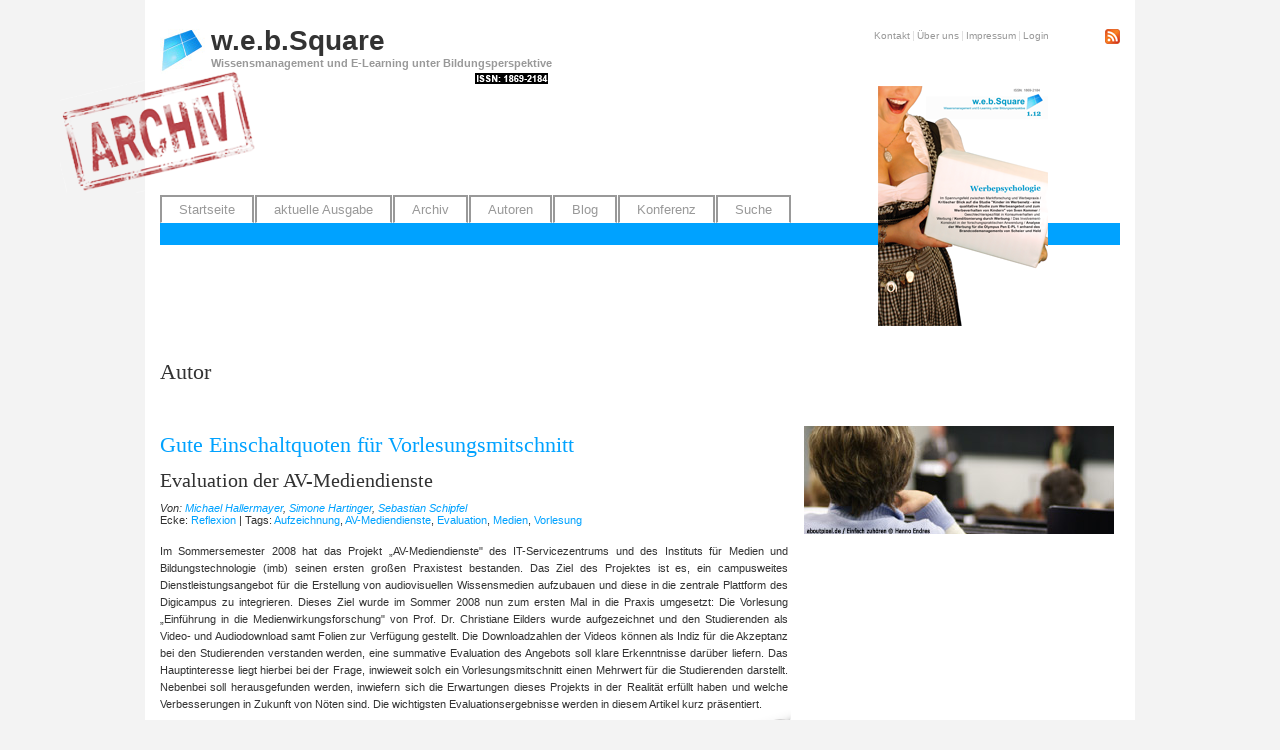

--- FILE ---
content_type: text/html
request_url: http://websquare.imb-uni-augsburg.de/view/auswahl/2259.html
body_size: 4166
content:
<!DOCTYPE html PUBLIC "-//W3C//DTD XHTML 1.0 Strict//EN" "http://www.w3.org/TR/xhtml1/DTD/xhtml1-strict.dtd">
<html xmlns="http://www.w3.org/1999/xhtml" lang="de" xml:lang="de">

<head>
<meta http-equiv="Content-Type" content="text/html; charset=utf-8" />
  <title>Autor | w.e.b.Square</title>

<meta http-equiv="Content-Type" content="text/html; charset=utf-8" />

      <!-- Additional IE/Win specific style sheet (Conditional Comments) -->
      <!--[if IE]>
      <style type="text/css" media="all">@import "/sites/all/modules/jstools/tabs/tabs-ie.css";</style>
      <![endif]-->
    
<meta name="copyright" content="IMB &amp;copy; 2007" /><style type="text/css" media="all">@import "http://websquare.imb-uni-augsburg.de/files/css/archive-fix.css";</style>
<meta name="DC.Title" content="w.e.b.Square | Wissensmanagement und E-Learning unter Bildungsperspektive" />
<meta name="keywords" content="Weiterbildung,Wissensmanagement,E-Learning,Blended Learning,Bildungsangebote,Interaktive Medien,Lernumgebungen,Internettechnologien,Didaktische Szenarien,Entwicklungsforschung,Lehrerbildung,Medieneinsatz,Design-Based-Research" />
<meta name="robots" content="index,follow" />
<link rel="shortcut icon" href="../../files/fourseasons_favicon.ico" type="image/x-icon" />


  <style type="text/css" media="all">@import "../../files/css/fb41e3360197fdb535c093b825dcfda8.css";</style>

	
  <script type="text/javascript" src="http://websquare.imb-uni-augsburg.de/misc/jquery.js"></script>
<script type="text/javascript" src="http://websquare.imb-uni-augsburg.de/misc/drupal.js"></script>
<script type="text/javascript" src="http://websquare.imb-uni-augsburg.de/sites/all/modules/fivestar/js/fivestar.js"></script>
<script type="text/javascript" src="http://websquare.imb-uni-augsburg.de/sites/all/modules/fontsize/js/fontsize.js"></script>
<script type="text/javascript" src="http://websquare.imb-uni-augsburg.de/sites/all/modules/img_assist/img_assist.js"></script>
<script type="text/javascript" src="http://websquare.imb-uni-augsburg.de/sites/all/modules/jquery_update/compat.js"></script>
<script type="text/javascript" src="http://websquare.imb-uni-augsburg.de/sites/all/modules/jstools/jstools.js"></script>
<script type="text/javascript" src="http://websquare.imb-uni-augsburg.de/sites/all/modules/jstools/tabs/jquery.tabs.pack.js"></script>
<script type="text/javascript" src="http://websquare.imb-uni-augsburg.de/sites/all/modules/jstools/tabs/tabs.js"></script>
<script type="text/javascript" src="http://websquare.imb-uni-augsburg.de/sites/all/modules/lightbox2/js/lightbox.js"></script>
<script type="text/javascript" src="http://websquare.imb-uni-augsburg.de/sites/all/modules/panels/js/panels.js"></script>
<script type="text/javascript">Drupal.extend({ settings: { "fivestar": { "titleUser": "Ihre Bewertung: ", "titleAverage": "Average: ", "feedbackSavingVote": "Saving your vote...", "feedbackVoteSaved": "Your vote has been saved.", "feedbackDeletingVote": "Deleting your vote...", "feedbackVoteDeleted": "Your vote has been deleted." }, "fontsize": { "cookieName": "fontsize", "cookieExpires": "365", "cookiePath": "/", "cookieDomain": "", "min": 62, "max": 142, "def": 82, "increment": 10, "bigger": [ "", "\x3cimg src=\"/sites/all/modules/fontsize/img/bigger.gif\" alt=\"font size bigger\" /\x3e", "font size bigger", "", "", "", "+", "", "", "", "" ], "reset": [ "", "\x3cimg src=\"/sites/all/modules/fontsize/img/reset.gif\" alt=\"reset font size\" /\x3e", "reset font size", "", "", "", "+", "", "", "", "" ], "smaller": [ "", "\x3cimg src=\"/sites/all/modules/fontsize/img/smaller.gif\" alt=\"font size smaller\" /\x3e", "font size smaller", "", "", "", "-", "", "", "", "" ] }, "jstools": { "cleanurls": true, "basePath": "/" }, "tabs": { "slide": false, "fade": false, "speed": "fast", "auto_height": false, "next_text": "next", "previous_text": "previous" }, "lightbox2": { "rtl": false, "file_path": "/(\\w\\w/)files", "base_path": "/", "default_image": "/sites/all/modules/lightbox2/images/brokenimage.jpg", "border_size": 10, "font_color": "000", "box_color": "fff", "top_position": "", "overlay_opacity": 0.8, "overlay_color": "000", "disable_close_click": 1, "resize_sequence": 0, "resize_speed": 400, "fade_in_speed": 400, "slide_down_speed": 600, "use_alt_layout": 0, "disable_resize": 0, "disable_zoom": 0, "force_show_nav": 0, "loop_items": 0, "node_link_text": "View Image Details", "node_link_target": 0, "image_count": "Image !current of !total", "page_count": "Page !current of !total", "video_count": "Video !current of !total", "lite_press_x_close": "\x3ca href=\"#\" onclick=\"hideLightbox(); return FALSE;\"\x3e\x3ckbd\x3ex\x3c/kbd\x3e\x3c/a\x3e zum Schließen drücken", "enable_login": false, "enable_contact": false, "keys_close": "c x 27", "keys_previous": "p 37", "keys_next": "n 39", "keys_zoom": "z", "keys_play_pause": "32", "display_image_size": "", "image_node_sizes": "()", "trigger_lightbox_classes": "", "trigger_lightbox_group_classes": "", "trigger_slideshow_classes": "", "trigger_lightframe_classes": "", "trigger_lightframe_group_classes": "", "custom_class_handler": 0, "custom_trigger_classes": "", "disable_for_gallery_lists": true, "disable_for_acidfree_gallery_lists": true, "enable_acidfree_videos": false, "slideshow_interval": 5000, "slideshow_automatic_start": true, "slideshow_automatic_exit": true, "show_play_pause": true, "pause_on_next_click": false, "pause_on_previous_click": true, "loop_slides": false, "iframe_width": 600, "iframe_height": 400, "iframe_border": 1, "enable_video": 0 } } });</script>
<script type="text/javascript">var BASE_URL = "/";</script>



  <!--[if gte IE 5]>
  <style type="text/css" media="all">@import "/sites/all/themes/fourseasons/fix-ie.css";</style>
  <![endif]-->
 

</head>

<body >



<div id="pagewrapper">

<div id="feed"><a href="../../websquare-feed" target="_blank"><img src="../../files/feed.jpg" alt=""></a></div>

<div class="timpressum"><a href="../../user.html">Login</a></div>
<div class="timpressum_strich">|</div>
<div class="timpressum"><a href="../../institut/impressum-0.html">Impressum</a></div>
<div class="timpressum_strich">|</div>
<div class="timpressum"><a href="../../institut/ueber-uns.html">&Uuml;ber uns</a></div>
<div class="timpressum_strich">|</div>
<div class="timpressum"><a href="../../institut/kontakt-0.html">Kontakt</a></div>



  <div id="headline">

    <a href="../../index.html" title="w.e.b.Square"><img src="../../files/fourseasons_logo.jpg" alt="" id="logo" />w.e.b.Square</a><div id="site-slogan">Wissensmanagement und E-Learning unter Bildungsperspektive</div><div id="archive_tag"></div>    <div id="issn"><img src='../../files/websquare/issn3.png'></div> 
  </div>
        
   
  
  
  
    
  

  <div id="navigation-primary">
                  <ul class="links primary-links"><li  class="first menu-1-1-524"><a href="../../index.html" class="menu-1-1-524">Startseite</a></li>
<li  class="menu-1-2-524"><a href="../../ausgabe.html" title="aktuelle Ausgabe" class="menu-1-2-524">aktuelle Ausgabe</a></li>
<li  class="menu-1-3-524"><a href="../../ausgaben.html" class="menu-1-3-524">Archiv</a></li>
<li  class="menu-1-4-524"><a href="../../autoren.html" class="menu-1-4-524">Autoren</a></li>
<li  class="menu-1-5-524"><a href="../../weblog.html" title="w.e.b.Square-Blog" class="menu-1-5-524">Blog</a></li>
<li  class="menu-1-6-524"><a href="../../institut/programm-2011.html" class="menu-1-6-524">Konferenz</a></li>
<li  class="last menu-1-7-524"><a href="../../search.html" class="menu-1-7-524">Suche</a></li>
</ul>            <div style="clear:both;"></div>
  </div>
  
  

  <div id="navigation-secondary">
        <ul class="links secondary-links"><li style="border:none;">&nbsp;</li></ul>    <div style="clear:both;"></div>
  </div>
  

	


  <div id="header-image">
      </div>
  
  <div class="taximage"><a href="../../files/websquare/cover/big/2012-01.png" rel="lightbox" title="&lt;a href=&quot;/files/websquare/cover/2012-01.pdf&quot; target=&quot;_blank&quot;&gt;Cover als Download&lt;/a&gt;"><img src='../../files/websquare/cover/2012-01.png' alt='aktuelle Ausgabe' title='aktuelle Ausgabe'/></a></div>

  
  <div id="navigation-breadcrumb">
<!--
    <div class="breadcrumb"><a href="/">Startseite</a></div>-->
	<br/>
  </div>

  <div style="clear:both;"></div>
  
  
  
  <div id="contentwrapper">
    
    <div id="middle-content">
      <div class="content-padding">
	  
          <!--
          <h1>Autor</h1>-->

	<h1>Autor</h1>
                    
                              <div class='view view-websquare-autor'><div class='view-content view-content-websquare-autor'>
	<!--
	<div id="node-2715" class="node		 teaser">

				  <h2><a href="/2009-03/7" title="Gute Einschaltquoten für Vorlesungsmitschnitt">Gute Einschaltquoten für Vorlesungsmitschnitt</a></h2>
		-->

  	<div class="content">
		<br/><br/><br/><div class="teaserbild"><img src="http://websquare.imb-uni-augsburg.de/files/websquare/articles/teaser_avdienst.jpg" alt="teaser_avdienst.jpg" title="teaser_avdienst.jpg" width="310" height="108" class="imagefield imagefield-field_websquare_beitrag_bild" /></div><div class="textbreite"><h1><a href="../../2009-03/7.html">Gute Einschaltquoten für Vorlesungsmitschnitt</a></h1><h2>Evaluation der AV-Mediendienste</h2><div class="textbreite"><div class="autor">Von: <a href="2256.html">Michael Hallermayer</a>, <a href="2258.html">Simone Hartinger</a>, <a href="2257.html">Sebastian Schipfel</a><br/></div>Ecke: <a href="1444.html">Reflexion</a> | Tags: <a href="2255.html">Aufzeichnung</a>, <a href="1972.html">AV-Mediendienste</a>, <a href="1721.html">Evaluation</a>, <a href="1956.html">Medien</a>, <a href="2259.html" class="active">Vorlesung</a><br/></div><p>Im Sommersemester 2008 hat das Projekt „AV-Mediendienste&quot; des IT-Servicezentrums und des Instituts für Medien und Bildungstechnologie (imb) seinen ersten großen Praxistest bestanden. Das Ziel des Projektes ist es, ein campusweites Dienstleistungsangebot für die Erstellung von audiovisuellen Wissensmedien aufzubauen und diese in die zentrale Plattform des Digicampus zu integrieren. Dieses Ziel wurde im Sommer 2008 nun zum ersten Mal in die Praxis umgesetzt: Die Vorlesung „Einführung in die Medienwirkungsforschung&quot; von Prof. Dr. Christiane Eilders wurde aufgezeichnet und den Studierenden als Video- und Audiodownload samt Folien zur Verfügung gestellt. Die Downloadzahlen der Videos können als Indiz für die Akzeptanz bei den Studierenden verstanden werden, eine summative Evaluation des Angebots soll klare Erkenntnisse darüber liefern. Das Hauptinteresse liegt hierbei bei der Frage, inwieweit solch ein Vorlesungsmitschnitt einen Mehrwert für die Studierenden darstellt. Nebenbei soll herausgefunden werden, inwiefern sich die Erwartungen dieses Projekts in der Realität erfüllt haben und welche Verbesserungen in Zukunft von Nöten sind. Die wichtigsten Evaluationsergebnisse werden in diesem Artikel kurz präsentiert.</p>




<br/><div class="trennstrich"></div><div class="trennstrich_ie"></div><div class="weiterlesen"><a href="/2009-03/7"Gute Einschaltquoten für Vorlesungsmitschnitt><img src="../../files/images/Ecke7.png" alt="weiterlesen"></a></div></div>
	</div>


	<!--
	<div class="clear-block clear">
	</div>

	</div>
	-->

</div></div>
          <span class="clear"></span>

<!--
          -->	  
		  

          <div style="clear:both;"></div>
      </div>
	  
    </div>
	
	
      </div>


  <div style="clear:both;"></div>
  
    
  </div>

  <div id="footer">
  	  <div align="center">
			imb &copy; 2014<br/><font size="1">Diese Webseite ist optimiert f&uuml;r Firefox und Safari</font>
			</div>      

<div id="block-blockcache-210" class="clear-block block block-blockcache">


  <div class="content"><p><a class="addthis_button" href="http://www.addthis.com/bookmark.php?v=250&amp;username=xa-4c041ffa249bd131"><img src="http://s7.addthis.com/static/btn/v2/lg-share-en.gif" width="125" height="16" alt="Bookmark and Share" style="border:0"/></a></p>
<script type="text/javascript" src="http://s7.addthis.com/js/250/addthis_widget.js#username=xa-4c041ffa249bd131"></script>



</div>
</div>

  </div> 

</div>


</body>
</html>

--- FILE ---
content_type: text/css
request_url: http://websquare.imb-uni-augsburg.de/files/css/archive-fix.css
body_size: 264
content:
div.fivestar-widget, span.user-rating, form#comment-form, .fivestar-submit, #edit-vote-0-wrapper
{
	display:none !important;
}
body
{

}

div#archive_tag
{
	background:url("http://websquare.imb-uni-augsburg.de/files/websquare/archiv-stempel-rot.png"); 
	background-repeat:no-repeat;
	margin-left:-120px; 
	position:absolute;
	width:400px;
	height:124px;

}

--- FILE ---
content_type: text/css
request_url: http://websquare.imb-uni-augsburg.de/files/css/fb41e3360197fdb535c093b825dcfda8.css
body_size: 10189
content:
form.fivestar-widget{clear:both;display:block;}form.fivestar-widget select,form.fivestar-widget input{margin:0;}.fivestar-combo-stars .fivestar-static-form-item{float:left;  margin-right:40px;}.fivestar-combo-stars .fivestar-form-item{float:left;}.fivestar-static-form-item .form-item,.fivestar-form-item .form-item{margin:0;}div.fivestar-widget-static{display:block;}div.fivestar-widget-static br{clear:left;}div.fivestar-widget-static .star{float:left;  width:17px;height:15px;overflow:hidden;text-indent:-999em;background:url(http://websquare.imb-uni-augsburg.de/sites/all/modules/fivestar/widgets/default/star.gif) no-repeat 0 0px;}div.fivestar-widget-static .star span.on{display:block;width:100%;height:100%;background:url(http://websquare.imb-uni-augsburg.de/sites/all/modules/fivestar/widgets/default/star.gif) no-repeat 0 -32px;}div.fivestar-widget-static .star span.off{display:block;width:100%;height:100%;background:url(http://websquare.imb-uni-augsburg.de/sites/all/modules/fivestar/widgets/default/star.gif) no-repeat 0 0px;}div.fivestar-widget{display:block;}div.fivestar-widget .cancel,div.fivestar-widget .star{float:left;  width:17px;height:15px;overflow:hidden;text-indent:-999em;}div.fivestar-widget .cancel,div.fivestar-widget .cancel a{background:url(http://websquare.imb-uni-augsburg.de/sites/all/modules/fivestar/widgets/default/delete.gif) no-repeat 0 -16px;text-decoration:none;}div.fivestar-widget .star,div.fivestar-widget .star a{background:url(http://websquare.imb-uni-augsburg.de/sites/all/modules/fivestar/widgets/default/star.gif) no-repeat 0 0px;text-decoration:none;}div.fivestar-widget .cancel a,div.fivestar-widget .star a{display:block;width:100%;height:100%;background-position:0 0px;cursor:pointer;}div.fivestar-widget div.on a{background-position:0 -16px;}div.fivestar-widget div.hover a,div.rating div a:hover{background-position:0 -32px;}form.fivestar-widget div.description{margin-bottom:0;}div.fivestar-widget-static .star{background-image:url(../fivestar/basic/star.png);}div.fivestar-widget-static .star span.on{background-image:url(../fivestar/basic/star.png);}div.fivestar-widget-static .star span.off{background-image:url(../fivestar/basic/star.png);}div.fivestar-widget .cancel,div.fivestar-widget .cancel a{background-image:url(../fivestar/basic/cancel.png);}div.fivestar-widget .star,div.fivestar-widget .star a{background-image:url(../fivestar/basic/star.png);}div.fivestar-widget div.hover a,div.rating div a:hover{background-image:url(../fivestar/basic/star.png);}#aggregator .feed-source .feed-title{margin-top:0;}#aggregator .feed-source .feed-image img{margin-bottom:0.75em;}#aggregator .feed-source .feed-icon{float:right;display:block;}#aggregator .feed-item{margin-bottom:1.5em;}#aggregator .feed-item-title{margin-bottom:0;font-size:1.3em;}#aggregator .feed-item-meta,#aggregator .feed-item-body{margin-bottom:0.5em;}#aggregator .feed-item-categories{font-size:0.9em;}#aggregator td{vertical-align:bottom;}#aggregator td.categorize-item{white-space:nowrap;}#aggregator .categorize-item .news-item .body{margin-top:0;}#aggregator .categorize-item h3{margin-bottom:1em;margin-top:0;}.book-navigation .menu{border-top:1px solid #888;padding:1em 0 0 3em;}.book-navigation .page-links{border-top:1px solid #888;border-bottom:1px solid #888;text-align:center;padding:0.5em;}.book-navigation .page-previous{text-align:left;width:42%;display:block;float:left;}.book-navigation .page-up{margin:0 5%;width:4%;display:block;float:left;}.book-navigation .page-next{text-align:right;width:42%;display:block;float:right;}.node-unpublished{background-color:#fff4f4;}.preview .node{background-color:#ffffea;}#node-admin-filter ul{list-style-type:none;padding:0;margin:0;width:100%;}#node-admin-buttons{float:left;margin-left:0.5em;clear:right;}td.revision-current{background:#ffc;}.node-form .form-text{display:block;width:95%;}.node-form .container-inline .form-text{display:inline;width:auto;}.node-form .standard{clear:both;}.node-form textarea{display:block;width:95%;}.node-form .attachments fieldset{float:none;display:block;}.poll .bar{height:1em;margin:1px 0;background-color:#ddd;}.poll .bar .foreground{background-color:#000;height:1em;float:left;}.poll .links{text-align:center;}.poll .percent{text-align:right;}.poll .total{text-align:center;}.poll .vote-form{text-align:center;}.poll .vote-form .choices{text-align:left;margin:0 auto;display:table;}.node-form .poll-form fieldset{display:block;}fieldset{margin-bottom:1em;padding:.5em;}form{margin:0;padding:0;}hr{height:1px;border:1px solid gray;}img{border:0;}table{border-collapse:collapse;}th{text-align:left;padding-right:1em;border-bottom:3px solid #ccc;}.clear-block:after{content:".";display:block;height:0;clear:both;visibility:hidden;}.clear-block{display:inline-block;}/* Hides from IE-mac \*/* html .clear-block{height:1%;}.clear-block{display:block;}th.active img{display:inline;}tr.even,tr.odd{background-color:#eee;border-bottom:1px solid #ccc;padding:0.1em 0.6em;}td.active{background-color:#ddd;}tbody{border-top:1px solid #ccc;}tbody th{border-bottom:1px solid #ccc;}thead th{text-align:left;padding-right:1em;border-bottom:3px solid #ccc;}.breadcrumb{padding-bottom:.5em}.error{color:#f00;}div.error{border:1px solid #d77;}div.error,tr.error{background:#fcc;color:#200;}div.warning,tr.warning{background:#ffd;}div.ok,tr.ok{background:#dfd;}.item-list .icon{color:#555;float:right;padding-left:0.25em;clear:right;}.item-list .title{font-weight:bold;}.item-list ul{margin:0 0 0.75em 0;padding:0;}.item-list ul li{margin:0 0 0.25em 1.5em;padding:0;list-style:disc;}.form-item{margin-top:1em;margin-bottom:1em;}tr.odd .form-item,tr.even .form-item{margin-top:0;margin-bottom:0;white-space:nowrap;}tr.merge-down,tr.merge-down td,tr.merge-down th{border-bottom-width:0 !important;}tr.merge-up,tr.merge-up td,tr.merge-up th{border-top-width:0 !important;}.form-item input.error,.form-item textarea.error,.form-item select.error{border:2px solid red;}.form-item .description{font-size:0.85em;}.form-item label{display:block;font-weight:bold;}.form-item label.option{display:inline;font-weight:normal;}.form-checkboxes,.form-radios{margin:1em 0;}.form-checkboxes .form-item,.form-radios .form-item{margin-top:0.4em;margin-bottom:0.4em;}.marker,.form-required{color:#f00;}.more-link{text-align:right;}.more-help-link{font-size:0.85em;text-align:right;}.nowrap{white-space:nowrap;}.pager{clear:both;text-align:center;}.pager a,.pager strong.pager-current{padding:0.5em;}.tips{margin-top:0;margin-bottom:0;padding-top:0;padding-bottom:0;font-size:0.9em;}dl.multiselect dd.b,dl.multiselect dd.b .form-item,dl.multiselect dd.b select{font-family:inherit;font-size:inherit;width:14em;}dl.multiselect dd.a,dl.multiselect dd.a .form-item{width:8em;}dl.multiselect dt,dl.multiselect dd{float:left;line-height:1.75em;padding:0;margin:0 1em 0 0;}dl.multiselect .form-item{height:1.75em;margin:0;}.container-inline div,.container-inline label{display:inline;}ul.menu{list-style:none;border:none;text-align:left;}ul.menu li{margin:0 0 0 0.5em;}li.expanded{list-style-type:circle;list-style-image:url(http://websquare.imb-uni-augsburg.de/misc/menu-expanded.png);padding:0.2em 0.5em 0 0;margin:0;}li.collapsed{list-style-type:disc;list-style-image:url(http://websquare.imb-uni-augsburg.de/misc/menu-collapsed.png);padding:0.2em 0.5em 0 0;margin:0;}li.leaf{list-style-type:square;list-style-image:url(http://websquare.imb-uni-augsburg.de/misc/menu-leaf.png);padding:0.2em 0.5em 0 0;margin:0;}li a.active{color:#000;}td.menu-disabled{background:#ccc;}ul.links{margin:0;padding:0;}ul.links.inline{display:inline;}ul.links li{display:inline;list-style-type:none;padding:0 0.5em;}.block ul{margin:0;padding:0 0 0.25em 1em;}ul.primary{border-collapse:collapse;padding:0 0 0 1em;white-space:nowrap;list-style:none;margin:5px;height:auto;line-height:normal;border-bottom:1px solid #bbb;}ul.primary li{display:inline;}ul.primary li a{background-color:#ddd;border-color:#bbb;border-width:1px;border-style:solid solid none solid;height:auto;margin-right:0.5em;padding:0 1em;text-decoration:none;}ul.primary li.active a{background-color:#fff;border:1px solid #bbb;border-bottom:#fff 1px solid;}ul.primary li a:hover{background-color:#eee;border-color:#ccc;border-bottom-color:#eee;}ul.secondary{border-bottom:1px solid #bbb;padding:0.5em 1em;margin:5px;}ul.secondary li{display:inline;padding:0 1em;border-right:1px solid #ccc;}ul.secondary a{padding:0;text-decoration:none;}ul.secondary a.active{border-bottom:4px solid #999;}#autocomplete{position:absolute;border:1px solid;overflow:hidden;z-index:100;}#autocomplete ul{margin:0;padding:0;list-style:none;}#autocomplete li{background:#fff;color:#000;white-space:pre;cursor:default;}#autocomplete li.selected{background:#0072b9;color:#fff;}html.js input.form-autocomplete{background-image:url(http://websquare.imb-uni-augsburg.de/misc/throbber.gif);background-repeat:no-repeat;background-position:100% 2px;}html.js input.throbbing{background-position:100% -18px;}html.js fieldset.collapsed{border-bottom-width:0;border-left-width:0;border-right-width:0;margin-bottom:0;height:1em;}html.js fieldset.collapsed *{display:none;}html.js fieldset.collapsed legend{display:block;}html.js fieldset.collapsible legend a{padding-left:15px;background:url(http://websquare.imb-uni-augsburg.de/misc/menu-expanded.png) 5px 75% no-repeat;}html.js fieldset.collapsed legend a{background-image:url(http://websquare.imb-uni-augsburg.de/misc/menu-collapsed.png);background-position:5px 50%;}* html.js fieldset.collapsed legend,* html.js fieldset.collapsed legend *,* html.js fieldset.collapsed table *{display:inline;}html.js fieldset.collapsible legend a{display:block;}html.js fieldset.collapsible .fieldset-wrapper{overflow:auto;}.resizable-textarea{width:95%;}.resizable-textarea .grippie{height:9px;overflow:hidden;background:#eee url(http://websquare.imb-uni-augsburg.de/misc/grippie.png) no-repeat center 2px;border:1px solid #ddd;border-top-width:0;cursor:s-resize;}html.js .resizable-textarea textarea{margin-bottom:0;width:100%;display:block;}.progress{font-weight:bold;}.progress .bar{background:#fff url(http://websquare.imb-uni-augsburg.de/misc/progress.gif);border:1px solid #00375a;height:1.5em;margin-top:0.2em;}.progress .filled{background:#0072b9;height:1em;border-bottom:0.5em solid #004a73;width:0%;}.progress .percentage{float:right;}#first-time strong{display:block;padding:1.5em 0 .5em;}tr.selected td{background:#ffc;}#permissions td.module{font-weight:bold;}#permissions td.permission{padding-left:1.5em;}#access-rules .access-type,#access-rules .rule-type{margin-right:1em;float:left;}#access-rules .access-type .form-item,#access-rules .rule-type .form-item{margin-top:0;}#access-rules .mask{clear:both;}#user-login-form{text-align:center;}#user-admin-filter ul{list-style-type:none;padding:0;margin:0;width:100%;}#user-admin-buttons{float:left;margin-left:0.5em;clear:right;}.profile{clear:both;margin:1em 0;}.profile .picture{float:right;margin:0 1em 1em 0;}.profile dt{margin:1em 0 0.2em 0;font-weight:bold;}.profile dd{margin:0;}li.booktree{padding-left:1.5em;}ul.booktree{padding-left:1.5em;}.field .field-label,.field .field-label-inline,.field .field-label-inline-first{font-weight:bold;}.field .field-label-inline,.field .field-label-inline-first{display:inline;}.field .field-label-inline{visibility:hidden;}.node-form .number{display:inline;width:auto;}.container-inline-date{width:auto;clear:both;padding:0;display:inline-block;vertical-align:top;margin-right:0.5em;}.container-inline-date .form-item{float:none;padding:0;margin:0;}.container-inline-date .form-item .form-item{float:left;}.container-inline-date .form-item,.container-inline-date .form-item input{width:auto;}.container-inline-date .description{clear:both;}.container-inline-date .form-item input,.container-inline-date .form-item select,.container-inline-date .form-item option{margin-right:.5em;}.container-inline-date .date-spacer{margin-left:-.5em;}.container-inline-date .jscalendar-icon{text-indent:0;}span.date-display-single{}span.date-display-start{}span.date-display-end{}span.date-display-separator{}.date-repeat-input{float:left;width:auto;margin-right:5px;}.date-repeat-input select{min-width:7em;}.date-repeat fieldset{clear:both;float:none;}.date-nav{width:100%;}.date-nav div.date-prev{text-align:left;width:24%;float:left;}.date-nav div.date-next{text-align:right;width:24%;float:right;}.date-nav div.date-heading{text-align:center;width:50%;float:left;}.date-nav div.date-heading h3{margin:0;padding:0;}.date-clear{float:none;clear:both;display:block;}.date-clear-block{float:none;width:auto;clear:both;} 	  .date-clear-block:after{content:" ";display:block;height:0;clear:both;visibility:hidden;}.date-clear-block{display:inline-block;}/* Hides from IE-mac \*/ 	  * html .date-clear-block{height:1%;}.date-clear-block{display:block;}#calendar_div a,.calendar_inline a{cursor:pointer;margin:0;padding:0;background-color:#fff;color:#000;}#calendar_div,.calendar_inline{font-family:Arial,Helvetica,sans-serif;font-size:14px;padding:0;margin:0;background-color:#fff;}#calendar_div{display:none;border:1px solid #999;z-index:10;}#calendar_div,.calendar_control,.calendar_links,.calendar_header,.calendar{width:185px;}.calendar_inline{float:left;display:block;border:0;}.calendar_dialog{padding:5px !important;border:4px ridge #ddd !important;}button.calendar_trigger{width:25px;}img.calendar_trigger{margin:2px;vertical-align:middle;}.calendar_prompt{float:left;width:181px;padding:2px;background-color:#ddd;color:#000;}* html .calendar_prompt{width:185px;}.calendar_control,.calendar_links,.calendar_header,.calendar{clear:both;float:left;color:#000;}.calendar_control,.calendar_header{background-color:#eee;}.calendar_links{background-color:#fff;}.calendar_control,.calendar_links{font-size:80%;letter-spacing:1px;background-color:#eee;}#calendar_div .calendar_control a,#calendar_div .calendar_links a,#calendar_div .calendar_header a{background-color:#eee;}.calendar_links label{	padding:2px 5px;color:#666;}.calendar_clear,.calendar_prev{float:left;width:35px;}.calendar_current{float:left;width:80px;text-align:center;}.calendar_close,.calendar_next{float:right;width:35px;}.calendar_header{background-color:#ddd;text-align:center;}.calendar_header select{background-color:#ddd;color:#000;border:0px;}.calendar{background-color:#fff;text-align:center;font-size:100%;}.calendar a{display:block;width:100%;}.calendar .calendar_titleRow{background-color:#eee;}.calendar .calendar_daysRow{background-color:#fff;color:#666;}.calendar .calendar_daysCell{color:#000;border:1px solid #fff;}#calendar .calendar_daysCell a{display:block;}.calendar .calendar_weekEndCell{background-color:#fff;}.calendar .calendar_daysCellOver{background-color:#fff;border:1px solid #777;}.calendar .calendar_unselectable{color:#333;}.calendar_today{background-color:#eee !important;}.calendar_currentDay{background-color:#ddd !important;}.calendar_inline .calendar_links a{padding:0 5px !important;}.calendar_control a,.calendar_links a{padding:2px 5px !important;color:#333 !important;}.calendar_titleRow a{color:#333 !important;}.calendar_control a:hover{background-color:#eee !important;color:#333 !important;}.calendar_links a:hover,.calendar_titleRow a:hover{background-color:#eee !important;color:#333 !important;}.calendar_cover{display:none;    display/**/:block;    position:absolute;    z-index:-1;    filter:mask();    top:-4px;    left:-4px;    width:185px;    height:200px;}#calendar_div,#calendar_div td,#calendar_div th{margin:0;padding:0;}#calendar_div,.calendar_control,.calendar_links,.calendar_header,.calendar{width:185px;border-collapse:separate;margin:0;}.calendar td{padding:0;}.timeEntry_control{vertical-align:middle;margin-left:2px;}* html .timeEntry_control{	margin-top:-4px;}.timeEntry{background-color:transparent !important;}.timeEntry_control{display:none;}#header-region form.domain-list *{display:block;}.event-calendar table{border:1px solid #242;border-collapse:collapse;border-spacing:0;width:98%;  margin-bottom:1em;}.event-calendar tr{padding:0;margin:0;background:white;}.event-calendar th{color:#000;background:#aac;text-align:center;padding:1px 0.33em;border:1px solid #242;}.event-calendar .month-view td,.event-calendar .week-view td{width:14%;}.event-calendar td{border:1px solid #bbb;color:#777;text-align:right;vertical-align:top;margin:0;padding:0;}.event-calendar th.heading{border-width:1px 0px;}.event-calendar th.prev{text-align:left;border-width:1px 0px 1px 1px;}.event-calendar th.next{text-align:right;border-width:1px 1px 1px 0px;}.event-calendar th a{font-weight:bold;color:#363636;}.event-calendar td a{color:#222244;font-weight:bold;text-decoration:none;}.event-calendar td a:hover{text-decoration:underline;}.event-calendar td.sat,.event-calendar td.sun{background:#fdd;}.event-calendar td.selected{background:#99f;}.event-calendar td.today{background:#f99;}.event-calendar td.year,.event-calendar td.month{text-align:center;border-width:1px 0px;}.event-calendar td.days{color:#cce;background:#224;text-align:center;border:1px solid #242;border-width:0 1px 1px 0;}.event-calendar div.day{float:right;text-align:center;border:1px solid gray;border-width:0 0 1px 1px;padding:0.125em 0.25em 0 0.25em;margin:0;background:#f3f3f3;}.event-nodeapi div{color:#000;padding:0.5em 1em 0 0;}.event-nodeapi div label{color:#999;}.event-calendar div.event{font-style:italic;background-color:#fff;border:solid 1px #555;text-align:left;margin:0.25em 0 0.5em 0.25em;}.event-calendar div.title{padding-left:3px;}.event-calendar div.title a{color:#000;}.event-calendar div.title a:hover{color:#c00;}.event-calendar .content{margin:5px;padding:3px;border-left:solid 2px #ddd;padding-left:5px;}.event-calendar div.type{margin-left:5px;font-size:0.8em;}.event-calendar div.type a{color:#00c;}.event-calendar div.type a:hover{color:#c00;}.event-calendar div.links{padding-left:3px;}.event-calendar div.links a{color:#00c;}.event-calendar div.links a:hover{color:#c00;}.event-calendar .start{font-style:normal;color:#555;margin:2px 0 2px 0;padding-left:3px;}.event-calendar .end{font-style:normal;color:#555;margin:2px 0 2px 0;padding-left:9px;font-size:0.8em;}.event-calendar .ongoing{font-style:normal;color:#555;margin:2px 0 2px 0;padding-left:9px;font-size:0.8em;}.event-calendar div.info{visibility:hidden;height:0px;overflow:hidden;padding-left:3px;}.event-calendar div.monthview .title{font-size:0.8em;}.event-calendar div.dayview{width:auto;}.event-calendar div.tableview{width:auto;}.event-calendar div.tableview .links{}.event-calendar .event-empty{min-height:6em;}/* hack to make Internet Explorer for Windows display calendar height correctly \*/* html .event-calendar .event-empty{height:6em;}.container-inline .day input{width:auto;display:inline;}.event-calendar .event .stripe{height:5px;}.event-calendar .event .stripe-1{background-color:#FF6;height:5px;width:100%;}.event-calendar .event .stripe-2{background-color:#F66;height:5px;width:100%;}.event-calendar .event .stripe-3{background-color:#668CFF;height:5px;width:100%;}.event-calendar .event .stripe-4{background-color:#FFB366;height:5px;width:100%;}.event-calendar .event .stripe-5{background-color:#85FF66;height:5px;width:100%;}.event-calendar .event .stripe-6{background-color:#A666FF;height:5px;width:100%;}.event-calendar .event .stripe-7{background-color:#FFE066;height:5px;width:100%;}.event-calendar .event .stripe-8{background-color:#66FFFF;height:5px;width:100%;}.event-calendar .event .stripe-9{background-color:#FF66D9;height:5px;width:100%;}.event-calendar .event .stripe-10{background-color:#DDD;height:5px;width:100%;}.event-calendar div.month-view table.event-block thead,.event-calendar div.month-view table.event-block tbody{font-size:.9em;}.event-calendar div.month-view table.event-block th{font-weight:normal;}#block-event-1 .item-list ul li a{margin-top:8px;}span.event-timeleft{padding-bottom:3px;text-align:right;width:auto;display:block;}span.event-nodetype{padding:0px 0px 0px 5px;display:block;width:auto;text-align:right;float:right;}.ical-link{text-align:right;}.event div.form-item{white-space:normal;}@media all{.block-fontsize .fontsize{padding:0;}.block-fontsize .fontsize a{color:#334;}.block-fontsize .fontsize a:hover{background:transparent;}.block-fontsize .fontsize img{height:1.2em;}} .footnotes{clear:both;margin-top:4em;margin-bottom:2em;border-top:1px solid #000000;}.footnotes{font-size:0.9em;}.see_footnote{vertical-align:top;position:relative;top:-0.25em;font-size:0.9em;}ol.footnotes{list-style-type:none;margin-left:0;padding-left:0;}ol.footnotes li{margin-left:2.5em;}ol.footnotes{  position:relative;}.footnotes .footnote{position:absolute;left:0px;z-index:2;}  #fn1{border-top:1px solid #000000;margin-top:3em;}.footnote{font-size:0.9em;} body.img_assist{margin:0px;padding:5px;width:auto;min-width:0;color:#000000;font-family:Arial,Helvetica,sans-serif;font-size:.8em;background-color:#efefef;}body#img_assist_thumbs,body#img_assist_upload,body#img_assist_properties{border-top:1px solid #000;}body#img_assist_header{background-color:#ccc;margin:0;}.img_assist img{border:1px solid #000;}.img_assist-button{font-weight:bold;margin:3px;}.img_assist img{display:inline;}.img_assist .messages{border:1px solid #000;background-color:#ccc;padding:2px;margin:3px 0px 6px 0px;}.img_assist .node-form{width:95%;}.img_assist #preview{padding:5px 10px 5px 5px;}.img_assist .form-item{  margin-top:0px;margin-bottom:1em;}.img_assist #caption{display:block;}.img_assist #header-browse div.form-item,.img_assist #link-group div.form-item,.img_assist #edit-size div.form-item,.img_assist #size-other div.form-item{display:inline;}.img_assist #alignment{text-align:left;}.img_assist #edit-title,.img_assist #edit-desc{width:99%;}.img_assist #edit-link{width:155px;}.img_assist #edit-url{width:150px;}.img_assist #edit-align{width:100px;}#finalhtmlcode{display:none;visibility:hidden;}#header-uploading,#header-properties,#header-browse{float:left;width:80%;}#header-startover,#header-cancel{float:right;width:19%;text-align:right;}#header-uploading input,#header-properties input,#header-browse input,#header-startover input,#header-cancel input,#header-uploading select,#header-properties select,#header-browse select{margin-top:0;margin-bottom:0;vertical-align:baseline;}body#img_assist_popup{margin:0;padding:0;} span.inline-left{display:block;float:left;margin:5px 5px 5px 0px;}span.inline-right{display:block;float:right;margin:5px 0px 5px 5px;}span.inline-center{display:block;text-align:center;}span.inline .caption{display:block;}.image-clear{  display:block;clear:both;height:1px;line-height:0px;font-size:0px;margin-bottom:-1px;}html.js div.drupal-tabs{display:none;}html.js h2.drupal-tabs-title{display:none;}.tabs-nav-previous,.tabs-nav-next{font-size:12px;font-weight:bold;float:left;border:1px solid;padding:5px;margin-bottom:5px;cursor:pointer;}.tabs-nav-previous{float:left;}.tabs-nav-next{float:right;}.tabs-nav-link-sep{border-top:2px #999 solid;margin-top:10px;margin-bottom:10px}span.clear{display:block;clear:both;height:1px;line-height:0px;font-size:0px;margin-bottom:-1px;}@media projection,screen{    .tabs-hide{display:none;}}@media print{    .fragment{display:block !important;height:auto !important;opacity:1 !important;}.anchors{display:none;}}.anchors{list-style:none;margin:0;padding:0 0 1px;}.anchors:after{    display:block;clear:both;content:" ";}.anchors li{float:left;margin:0 1px 0 0;}.anchors a{display:block;position:relative;top:1px;border:1px solid #eaeaea;border-bottom:0;z-index:2;padding:2px 9px 1px;color:#000;text-decoration:none;}.anchors .tabs-selected a{padding-bottom:2px;font-weight:bold;}.anchors a:focus,.anchors a:active{outline:none;}.anchors .tabs-selected a,.anchors a:hover,.anchors a:focus,.anchors a:active,.fragment{background:#eaeaea;}.anchors .tabs-selected a:link,.anchors .tabs-selected a:visited,.anchors .tabs-disabled a:link,.anchors .tabs-disabled a:visited{    cursor:text;}.anchors a:hover,.anchors a:focus,.anchors a:active{cursor:pointer;}.anchors .tabs-disabled{opacity:.4;}.anchors .tabs-disabled a:hover,.anchors .tabs-disabled a:focus,.anchors .tabs-disabled a:active{background:transparent;}.fragment{padding:0 10px;}#lightbox{position:absolute;top:40px;left:0;width:100%;z-index:100;text-align:center;line-height:0;}#lightbox a img{border:none;}#outerImageContainer{position:relative;background-color:#fff;width:250px;height:250px;margin:0 auto;min-width:240px;overflow:hidden;}#imageContainer,#frameContainer,#modalContainer{padding:10px;}#modalContainer{line-height:1em;overflow:auto;}#loading{height:25%;width:100%;text-align:center;line-height:0;position:absolute;top:40%;left:45%;*left:0%;}#hoverNav{position:absolute;top:0;left:0;height:100%;width:100%;z-index:10;}#imageContainer>#hoverNav{left:0;}#frameHoverNav{z-index:10;margin-left:auto;margin-right:auto;width:20%;position:relative;top:-60px;}#imageData>#frameHoverNav{left:0;}#hoverNav a,#frameHoverNav a{outline:none;}#prevLink,#nextLink{width:49%;height:100%;background:transparent url(http://websquare.imb-uni-augsburg.de/sites/all/modules/lightbox2/images/blank.gif) no-repeat;  display:block;}#prevLink,#framePrevLink{left:0;float:left;}#nextLink,#frameNextLink{right:0;float:right;}#prevLink:hover,#prevLink:visited:hover,#prevLink.force_show_nav,#framePrevLink{background:url(http://websquare.imb-uni-augsburg.de/sites/all/modules/lightbox2/images/prev.gif) left 15% no-repeat;}#nextLink:hover,#nextLink:visited:hover,#nextLink.force_show_nav,#frameNextLink{background:url(http://websquare.imb-uni-augsburg.de/sites/all/modules/lightbox2/images/next.gif) right 15% no-repeat;}#prevLink:hover.force_show_nav,#prevLink:visited:hover.force_show_nav,#framePrevLink:hover,#framePrevLink:visited:hover{background:url(http://websquare.imb-uni-augsburg.de/sites/all/modules/lightbox2/images/prev_hover.gif) left 15% no-repeat;}#nextLink:hover.force_show_nav,#nextLink:visited:hover.force_show_nav,#frameNextLink:hover,#frameNextLink:visited:hover{background:url(http://websquare.imb-uni-augsburg.de/sites/all/modules/lightbox2/images/next_hover.gif) right 15% no-repeat;}#framePrevLink,#frameNextLink{width:45px;height:45px;display:block;margin-bottom:-60px;position:relative;top:60px;}#imageDataContainer{font:10px Verdana,Helvetica,sans-serif;background-color:#fff;margin:0 auto;line-height:1.4em;min-width:240px;}#imageData{padding:0 10px;}#imageData #imageDetails{width:70%;float:left;text-align:left;}#imageData #caption{font-weight:bold;}#imageData #numberDisplay{display:block;clear:left;padding-bottom:1.0em;}#imageData #node_link_text{display:block;padding-bottom:1.0em;}#imageData #bottomNav{height:66px;}#overlay{position:absolute;top:0;left:0;z-index:90;width:100%;height:500px;background-color:#000;}#overlay_default{opacity:0.6;}#overlay_macff2{background:transparent url(http://websquare.imb-uni-augsburg.de/sites/all/modules/lightbox2/images/overlay.png) repeat;}.clearfix:after{content:".";display:block;height:0;clear:both;visibility:hidden;}* html>body .clearfix{display:inline;width:100%;}* html .clearfix{/* Hides from IE-mac \*/  height:1%;}#bottomNavClose{display:block;background:url(http://websquare.imb-uni-augsburg.de/sites/all/modules/lightbox2/images/close.gif) left no-repeat;margin-top:33px;float:right;padding-top:0.7em;height:26px;width:26px;}#bottomNavClose:hover{background-position:right;}#loadingLink{display:block;background:url(http://websquare.imb-uni-augsburg.de/sites/all/modules/lightbox2/images/loading.gif) no-repeat;width:32px;height:32px;}#bottomNavZoom{display:none;background:url(http://websquare.imb-uni-augsburg.de/sites/all/modules/lightbox2/images/expand.gif) no-repeat;width:34px;height:34px;position:relative;left:30px;float:right;}#bottomNavZoomOut{display:none;background:url(http://websquare.imb-uni-augsburg.de/sites/all/modules/lightbox2/images/contract.gif) no-repeat;width:34px;height:34px;position:relative;left:30px;float:right;}#lightshowPlay{margin-top:42px;float:right;margin-right:5px;margin-bottom:1px;height:20px;width:20px;background:url(http://websquare.imb-uni-augsburg.de/sites/all/modules/lightbox2/images/play.png) no-repeat;}#lightshowPause{margin-top:42px;float:right;margin-right:5px;margin-bottom:1px;height:20px;width:20px;background:url(http://websquare.imb-uni-augsburg.de/sites/all/modules/lightbox2/images/pause.png) no-repeat;}.lightbox_hide_image{display:none;}#lightboxImage{-ms-interpolation-mode:bicubic;}#links_admin_filter td{vertical-align:bottom;}#links_admin_filter tr{border-top:1px dotted black;}.wrapper.tagadelic{text-align:justify;margin-right:1em;}.tagadelic.level1{font-size:1em;}.tagadelic.level2{font-size:1.2em;}.tagadelic.level3{font-size:1.4em;}.tagadelic.level4{font-size:1.6em;}.tagadelic.level5{font-size:1.8em;}.tagadelic.level6{font-size:2em;}.tagadelic.level7{font-size:2.2em;}.tagadelic.level8{font-size:2.4em;}.tagadelic.level9{font-size:2.6em;}.tagadelic.level10{font-size:2.8em;}.calendar-calendar tr.odd,.calendar-calendar tr.even{background-color:#fff;}.calendar-calendar table{border-collapse:collapse;border-spacing:0;margin:0 auto;padding:0;width:100%;}.calendar-calendar .month-view table{border:none;padding:0;margin:0;width:100%;}.calendar-calendar .year-view td{width:32%;padding:1px;border:none;}.calendar-calendar .year-view td table td{width:13%;padding:0;}.calendar-calendar tr{padding:0;margin:0;background-color:white;}.calendar-calendar th{color:#fff;background-color:#ccc;text-align:center;margin:0;}.calendar-calendar th a{font-weight:bold;color:#fff;background-color:#ccc;}.calendar-calendar td{width:13%;  min-width:13%;border:1px solid #ccc;color:#777;text-align:right;vertical-align:top;margin:0;padding:0;}.calendar-calendar .mini{border:none;}.calendar-calendar td.week{width:1%;min-width:1%;}.calendar-calendar .week{clear:both;font-style:normal;color:#555;font-size:0.8em;}.calendar-calendar .week a{font-weight:normal;}.calendar-calendar .inner{min-height:5em;height:auto !important;height:5em;padding:0;margin:0;}.calendar-calendar .inner div{padding:0;margin:0;}.calendar-calendar .inner p{padding:0 0 .8em 0;margin:0;}.calendar-calendar td a{font-weight:bold;text-decoration:none;}.calendar-calendar td a:hover{text-decoration:underline;}.calendar-calendar td.year,.calendar-calendar td.month{text-align:center;}.calendar-calendar th.days{color:#ccc;background-color:#224;text-align:center;padding:1px;margin:0;}.calendar-calendar div.day{float:right;text-align:center;padding:0.125em 0.25em 0 0.25em;margin:0;background-color:#f3f3f3;border:1px solid gray;border-width:0 0 1px 1px;clear:both;width:1em;}.calendar-calendar div.calendar{background-color:#fff;border:solid 1px #ddd;text-align:left;padding:0;width:96%;float:right;  clear:both;}.calendar-calendar .day-view div.calendar{float:none;width:98%;margin:1% 1% 0 1%;}.calendar-calendar div.title{font-size:.8em;text-align:center;}.calendar-calendar div.title a{color:#000;}.calendar-calendar div.title a:hover{color:#c00;}.calendar-calendar .content{clear:both;padding:3px;padding-left:5px;}.calendar div.form-item{white-space:normal;}table td.mini,table th.mini,table.mini td.week{padding:0 1px 0 0;margin:0;}table td.mini a{font-weight:normal;}.calendar-calendar .mini-day-off{padding:0px;}.calendar-calendar .mini-day-on{padding:0px;}table .mini-day-on a{text-decoration:underline;}.calendar-calendar .mini .title{font-size:.8em;}.mini .calendar-calendar .week{font-size:.7em;}.mini-row{width:100%;border:none;}.mini{width:32%;vertical-align:top;}.calendar-calendar .stripe{height:5px;width:auto;font-size:1px !important;line-height:1px !important;}.calendar-calendar .day-view .stripe{width:100%;}table.calendar-legend{background-color:#ccc;width:100%;margin:0;padding:0;}table.calendar-legend tr.odd .stripe,table.calendar-legend tr.even .stripe{height:12px !important;font-size:9px !important;line-height:10px !important;}.calendar-legend td{text-align:left;}.calendar-empty{font-size:1px;line-height:1px;}.calendar-date-select{text-align:right;float:right;width:25%;}.calendar-date-select div,.calendar-date-select input,.calendar-date-select label{text-align:right;padding:0;margin:0;float:right;}.calendar-date-select .description{float:none;}.calendar-label{font-weight:bold;display:block;clear:both;}.calendar-calendar td .inner div,.calendar-calendar td .inner div a{background-color:#fff;color:#000;}.calendar-calendar div.date-nav{background-color:#ccc;color:#777;padding:0.2em;width:auto;border:1px solid #ccc;}.calendar-calendar div.date-nav a,.calendar-calendar div.date-nav h3{color:#777;text-align:center;}.calendar-calendar th.days{background-color:#eee;color:#777;font-weight:bold;border:1px solid #ccc;}.calendar-calendar tr.even td.empty,.calendar-calendar tr.odd td.empty{background:#ccc;border-color:#ccc;}.calendar-calendar table.mini td.empty{background:#fff;border-color:#fff;}.calendar-calendar td div.day{border:1px solid #ccc;border-top:none;border-right:none;margin-bottom:2px;}.calendar-calendar td .inner div,.calendar-calendar td .inner div a{background:#eee;}.calendar-calendar div.calendar{border:none;font-size:x-small;}.calendar-calendar td .inner div.calendar div,.calendar-calendar td .inner div.calendar div a{border:none;background:#ffc;padding:0 2px;}.calendar-calendar td .inner div.calendar div.calendar-more,.calendar-calendar td .inner div.calendar div.calendar-more a{background:#fff;text-align:right;}.calendar-calendar td .inner div a,.calendar-calendar td span.date-display-single,.calendar-calendar td span.date-display-start,.calendar-calendar td span.date-display-end,.calendar-calendar td span.date-display-separator{color:#444;font-weight:normal;}.calendar-calendar td span.date-display-single,.calendar-calendar td span.date-display-start,.calendar-calendar td span.date-display-end,.calendar-calendar td span.date-display-separator{font-weight:bold;}.calendar-calendar td .inner div.day a{color:#4b85ac;}.calendar-calendar tr.odd td.today,.calendar-calendar tr.even td.today{background-color:#C3D6E4;}.calendar-calendar td .inner div.calendar div div.view-data-node-data-field-date-field-date-value{border-bottom:1px solid #ccc;}div.fieldgroup{margin:.5em 0 1em 0;}div.fieldgroup .content{padding-left:1em;}div.panel-pane div.admin-links{font-size:xx-small;margin-right:1em;}div.panel-pane div.admin-links li a{color:#ccc;}div.panel-pane div.admin-links li{padding-bottom:2px;background:white;z-index:201;}div.panel-pane div.admin-links:hover a,div.panel-pane div.admin-links-hover a{color:#000;}div.panel-pane div.admin-links a:before{content:"[";}div.panel-pane div.admin-links a:after{content:"]";}div.panel-pane div.panel-hide{display:none;}div.panel-pane div.panel-hide-hover,div.panel-pane:hover div.panel-hide{display:block;position:absolute;z-index:200;margin-top:-1.5em;}div.panel-pane div.node{margin:0;padding:0;}div.panel-pane div.feed a{float:right;}body{margin:0;padding:0;color:#333;background-color:#f3f3f3;font-family:Arial,"Trebuchet MS",Verdana;font-size:70%;background-repeat:repeat-x;background-position:top;}div.picture{float:right;}div.picture img{border:1px solid #cccccc;margin:0px 0px 10px 10px;padding:3px;background-color:#f3f3f3;}#pagewrapper{margin:auto;width:960px;border:15px solid #ffffff;background-color:#ffffff;}#headline{font-size:28px;color:#333333;text-align:left;font-weight:bold;padding:10px 20px;  margin-bottom:118px;}#logo{float:left;bottom:3px;margin-left:-27px;position:relative;padding:5pt;}#site-slogan{color:#999999;font-size:11px;}#issn{color:#492018;font-size:11px;float:right;margin-right:552px;margin-top:4px;}#header-image{height:80px;width:100%;background-color:#FFFFFF;background-image:url(http://websquare.imb-uni-augsburg.de/sites/all/themes/fourseasons/img/banner2.jpg);background-repeat:no-repeat;}#site-mission{font-size:11px;font-weight:bold;padding:20px;text-align:right;color:#ffffff;}#contentwrapper p,#contentwrapper li{line-height:160%;}#tabs-wrapper{margin-bottom:20px;}.content-padding{padding:0px;}#sidebar-left{width:21%;float:left;margin-right:1%;}#middle-content{width:99%;float:center;}.sidebar-left #middle-content,.sidebar-right #middle-content{width:77%;float:left;}.sidebars #middle-content{width:56%;float:left;}#sidebar-right{width:21%;float:right;}div.tablewrapper{width:99%;overflow:auto;}#footer{text-align:center;margin:auto;margin-top:15px;width:960px;}#footer .block{text-align:left;margin:0;padding:0;border:0;}a.feed-icon{display:block;padding:10px 0px;}.timpressum{margin-right:71px;font-size:90%;}.timpressum a{float:right !important;margin-top:15px;padding-left:2px;text-align:right;color:#999999;}.timpressum a:hover{float:right !important;margin-top:15px;padding-left:2px;text-align:right;color:#00a2ff;}.timpressum a .active{float:right !important;margin-top:15px;padding-left:2px;text-align:right;color:#00a2ff;}.timpressum_strich{float:right !important;margin-left:0px;margin-top:14px;padding-left:2px;color:#DDDDDD;}#feed{float:right !important;margin-top:14px;padding-left:2px;}h1,h2,h3,h4,h5,#headline a{margin-top:0px;margin-bottom:0.5em;color:#333;width:628px;text-align:left;}h1{font-size:200%;font-family:Georgia;color:#333;font-weight:normal;}h2{font-size:180%;font-family:Georgia;color:#333;font-weight:normal;}h2 .node{margin-top:100px;}h2.teaser{font-size:180%;font-family:Arial;color:#333;font-weight:normal;}h3{font-size:140%;font-family:Georgia;color:#333;font-weight:normal;}h4{font-size:100%;font-family:Georgia;color:#333;font-weight:bold;}h5{font-size:140%;font-family:Arial;color:#333;font-weight:normal;}li.leaf{list-style-image:none;}a{text-decoration:none;color:#00A2FF;}p{margin:1.5em 0px;padding:0px 0px;}div.messages{border:3px solid #FF9900;padding:10px;margin:10px 0px;}div.admin .left,div.admin .right{margin:0;width:49%;}div.admin-panel{margin:10px 0px;padding:5px;border:4px solid #f3f3f3;}div.admin-panel .body{padding:0;padding-right:10px;}div.admin-panel .body dl,div.admin-panel .body ul{padding-left:15px;margin:0;}#tabs-wrapper ul.tabs{width:99%;overflow:auto;}ul.primary{border-bottom:1px solid #cccccc;border-top:1px solid #cccccc;border-collapse:collapse;list-style-image:none;list-style-position:outside;list-style-type:none;margin:5px 0px;padding:4px 0px;white-space:nowrap;font-size:0.9em;}#tabs-wrapper ul.primary li{margin-right:2px;background-color:transparent;background-image:url(http://websquare.imb-uni-augsburg.de/sites/all/themes/fourseasons/img/edit-tab-left-grey.png);background-repeat:no-repeat;background-position:left;padding:2px 0px;}#tabs-wrapper ul.primary li.active{background-color:transparent;background-image:url(http://websquare.imb-uni-augsburg.de/sites/all/themes/fourseasons/img/edit-tab-left-black.png);background-repeat:no-repeat;background-position:left;}#tabs-wrapper ul.primary li a{margin:0;color:#333333;background-color:transparent;border:none;background-image:url(http://websquare.imb-uni-augsburg.de/sites/all/themes/fourseasons/img/edit-tab-right-grey.png);background-repeat:no-repeat;background-position:right;padding:2px 10px;}#tabs-wrapper ul.primary li a:hover{margin:0;color:#333333;background-color:transparent;border:none;background-image:url(http://websquare.imb-uni-augsburg.de/sites/all/themes/fourseasons/img/edit-tab-right-grey.png);background-repeat:no-repeat;background-position:right;}#tabs-wrapper ul.primary li.active a{background-color:transparent;color:#ffffff;border:none;background-image:url(http://websquare.imb-uni-augsburg.de/sites/all/themes/fourseasons/img/edit-tab-right-black.png);background-repeat:no-repeat;background-position:right;}table,table.package{width:99%;margin:1em 0;}table tr.odd{background-color:#f3f3f3;}table tr.even{background-color:#ffffff;}table{border:4px solid #f3f3f3;padding:0;border-collapse:separate;}table th,table td{padding-left:5px;}table th a,table td a{text-decoration:underline;}table th a{}table thead{background-color:#e0e0e0;color:#333333;padding:5px;background-image:url(http://websquare.imb-uni-augsburg.de/sites/all/themes/fourseasons/img/bg-forum.png);background-position:top;background-repeat:repeat-x;}td.container{background-color:#e0e0e0;color:#333333;padding:5px;background-image:url(http://websquare.imb-uni-augsburg.de/sites/all/themes/fourseasons/img/bg-forum.png);background-position:top;background-repeat:repeat-x;}td.container a{text-decoration:underline;font-size:1.3em;font-weight:bold;}td.container .description{margin-bottom:0;}fieldset ul.clear-block li{margin:0;padding:0;background-image:none;}fieldset.collapsible,fieldset{border:4px solid #f3f3f3;}fieldset.collapsible legend,fieldset legend{font-size:1.2em;font-weight:bold;}ul.links li{display:block;padding:0;}#navigation-primary{margin-bottom:1px;width:80%;}#navigation-primary ul.primary-links{margin:0;padding:0;}#navigation-primary ul.primary-links li,#navigation-primary ul.primary-links li a{padding-top:5px;padding-bottom:5px;margin-left:0px;}#navigation-primary ul.primary-links li{list-style:none;float:left;margin-right:1px;}#navigation-primary ul.primary-links li a{padding-left:17px;  padding-right:17px;  border-bottom:1px solid #ffffff;background-color:#ffffff;background-image:url(http://websquare.imb-uni-augsburg.de/sites/all/themes/fourseasons/img/corner-grau.gif);background-position:-4px -2px;background-repeat:no-repeat;color:#999999;text-decoration:none;font-size:1.2em;border-right:2px solid #999999;border-left:2px solid #999999;border-top:2px solid #999999;}#navigation-primary ul.primary-links li a.active{background-color:#ffffff;color:#00A2FF;border-right:2px solid #00A2FF;border-left:2px solid #00A2FF;border-top:2px solid #00A2FF;background-image:url(http://websquare.imb-uni-augsburg.de/sites/all/themes/fourseasons/img/corner-blau.gif);background-position:-4px -2px;background-repeat:no-repeat;}#navigation-primary ul.primary-links li a:hover{background-color:#ffffff;color:#00A2FF;border-right:2px solid #00A2FF;border-left:2px solid #00A2FF;border-top:2px solid #00A2FF;background-image:url(http://websquare.imb-uni-augsburg.de/sites/all/themes/fourseasons/img/corner-blau.gif);background-position:-4px -2px;background-repeat:no-repeat;}#navigation-secondary{border-bottom:1px solid #ffffff;background-color:#00A2FF;height:22px;}ul.secondary-links{margin:0;padding:0;}ul.secondary-links li,ul.secondary-links li a{padding-top:0.4em;padding-bottom:0.3em;}ul.secondary-links li{list-style:none;float:left;border-right:1px solid #ffffff;}ul.secondary-links li a{padding-left:20px;padding-right:20px;color:#ffffff;text-decoration:none;background-color:#00A2FF;}ul.secondary-links li a.active{color:#ffffff;background-color:#999999;}ul.secondary-links li a:hover{color:#ffffff;background-color:#999999;}#navigation-breadcrumb{padding:5px 20px;border-top:1px solid #ffffff;background-image:url(http://websquare.imb-uni-augsburg.de/sites/all/themes/fourseasons/img/bg_breadcrumb.gif);background-repeat:repeat-x;margin-bottom:10px;}#navigation-breadcrumb,#navigation-breadcrumb a{color:#00A2FF;text-decoration:none;padding-right:10px;padding-left:10px;}#navigation-breadcrumb a:hover{color:#333;text-decoration:none;}.block{margin-bottom:1.5em;margin-top:5em;padding:10px;background-color:#f3f3f3;width:55em;}div.block-region{background-color:#ffffff;border:4px dashed #006699;color:#999999;font-size:180%;text-align:center;font-weight:bold;margin-bottom:1em;margin-top:1em;}#user-login-form{text-align:left;}#user-login-form .form-item input{width:95%;}#user-login-form input.form-submit{margin-bottom:10px;}.node.teaser{border:0pt none;margin-left:0;margin-bottom:2em;margin-top:70px;padding:0px;text-align:justify;text-justify:newspaper;width:55em;}.node .field{padding:0px 0px;}.node .clear{margin:1em 0;}.node .content{padding-top:10pt;margin-bottom:1em;border-bottom:2px solid #DDDDDD;padding-bottom:70px;text-align:justify;text-justify:newspaper;width:55em;}.node .links,.comment .links{text-align:left;}.node .links ul.links li,.comment .links ul.links li{padding-left:1em;float:right;}.terms ul.links li{margin-left:0;margin-right:0;padding-right:0;padding-left:0;}.new{color:#ffae00;font-size:0.92em;font-weight:bold;float:right;}.terms{float:right;}.terms ul.links li{display:inline;}.preview .node,.preview .comment,.sticky{margin:0;padding:0 0;border:0;background:0;}.sticky{padding:0;background-color:#fff;border:0;margin-bottom:2em;}div.picture{float:right;}div.picture img{border:1px solid #cccccc;margin:0px 0px 10px 10px;padding:3px;background-color:#f3f3f3;}.taximage{float:right;margin-right:83px;margin-top:-243px;padding:2pt;width:156px;}.node_images img{float:left;margin-right:0px;margin-top:0px;width:331px;height:108px;}.node_images_teaser img{float:right;margin-right:-352px;margin-top:-78px;width:331px;height:108px;}.node_images_body img{float:left;height:198px;margin-right:-352px;margin-top:-328px;width:612px;}.node_images_editorial_teaser img{float:right;margin-right:-352px;margin-top:-408px;width:353px;height:360px;}.node_images_editorial_body img{float:right;margin-right:-352px;margin-top:-408px;width:353px;height:360px;}.submitted{font-style:italic;vertical-align:-35px;}.node_read_more{float:right;}div.lesecke{float:right;margin-right:-300px;margin-top:-100px;}div.forum-topic{border:5px solid #f3f3f3;background-color:#ffffff;padding:1px;}div.forum-topic .user-info{padding:5px;width:25%;float:left;border-right:3px solid #f3f3f3;}div.forum-topic .topic{padding:5px;float:left;width:70%;}div.forum-topic .user-name,div.forum-topic .topic-title{font-size:1.3em;}div.forum-topic .user-member,div.forum-topic .user-access{margin-top:5px;}div.forum-topic .picture img{padding:3px;margin:3px 0px;border:1px solid #cccccc;background-color:#f3f3f3;}div.forum-topic .topic-body{margin-top:10px;margin-bottom:10px;}div.forum-topic .links{text-align:right;padding:5px;display:block;}h2.comments{margin:10px 0px;}div.comment{background-color:#ffffff;padding:10px;margin:10px 0px;border:1px solid #cccccc;}div.comment .picture{float:right;margin-left:10px;margin-bottom:10px;}div.comment .picture img{padding:3px;border:1px solid #cccccc;background-color:#f3f3f3;}div.comment .links ul{text-align:right;}div.comment .links li{display:inline;margin-left:10px;}#comments .box{margin-top:30px;}.forum-topic div.picture{float:left;}.forum-topic div.picture img{margin:5px 0;}.sidebar #search #edit-search-theme-form-keys{width:95%;}.content .book-navigation{margin-top:10px;}.block ul{padding:0;}.sidebar ul,.sidebar ul li{margin:0;  padding:0;}.sidebar li{border-top:dashed #cccccc 1px;}.sidebar ul li{  padding:0 0 0 1.5em;  list-style-type:none;  list-style-image:none;  background-image:url(http://websquare.imb-uni-augsburg.de/sites/all/themes/fourseasons/img/menu-leaf.gif);  background-repeat:no-repeat;  background-position:0.3em 0.6em;}.sidebar ul li.expanded{background-image:url(http://websquare.imb-uni-augsburg.de/sites/all/themes/fourseasons/img/menu-expanded.gif);}.sidebar ul li.collapsed{background-image:url(http://websquare.imb-uni-augsburg.de/sites/all/themes/fourseasons/img/menu-collapsed.gif);}.sidebar ul li ul li{margin-left:-1.7em;  padding:0 0 0 3em;  background-position:1.8em 0.6em;}.sidebar ul li ul li ul li{margin-left:-3.2em;  padding:0 0 0 4.5em;background-position:3.3em 0.6em;}.sidebar ul li ul li ul li ul li{margin-left:-4.7em;  padding:0 0 0 6em;background-position:4.8em 0.6em;}.sidebar ul li a,.sidebar ul li.expanded a,.sidebar ul li.collapsed a{line-height:2em;}.sidebar a.active{  font-weight:bold;color:#666666 !important;}dl{margin:0.5em 0 1em 1.5em;}dl dt{}dl dd{margin:0 0 .5em 1.5em;}img,a img{border:none;}.wrapper.tagadelic{margin-top:20px;}#font span,#farben span{font-family:arial;color:#333333;font-size:10px;text-decoration:none;float:left;display:block;}#farben a{width:10px;height:10px;display:block;float:left;margin-left:5px;}#font a{display:block;float:left;margin-left:5px;font-family:arial;color:#cccccc;font-size:10px;text-decoration:none;}#block-views-inhaltsliste_websquare{background-color:#FFFFFF;float:right;font-size:7pt;margin-top:73px;width:280px;border-bottom:none;}#block-views-inhaltsliste_websquare .content{border-bottom:none;border:none;padding-bottom:-5px;background-image:none;}#block-views-inhaltsliste_websquare li{background-image:none;border:none;}#block-views-inhaltsliste_websquare ul{margin-left:-13px;background-image:none;}#block-tagadelic-26 .content{border-bottom:none;padding-bottom:0px;}div.weiterlesen{float:right;margin-top:-34px;margin-right:-7px;}div.trennstrich{border-bottom:2px solid #DDDDDD;width:628px;}div.coverbild{z-index:3;position:absolute;position:fixed;top:-15px;right:-20px;}div.textbreite{width:628px;text-align:justify;}div.teaserbild{bottom:3px;float:right;margin-right:24px;margin-top:-9px;padding:2pt;width:280px;height:98px;}div.leftcontent{float:left;text-align:left;width:13%;}div.rightcontent{float:right;margin-right:321px;margin-top:-20px;text-align:left;width:49%;}div.inhaltsliste{float:right;margin-top:0px;margin-right:15px;padding-left:12px;border-left:2px solid #DDDDDD;width:202px;}div.literatur{text-align:left;}div.zitat{background-image:url(http://websquare.imb-uni-augsburg.de/sites/all/themes/fourseasons/img/quotation.png);background-position:-9px -7px;background-repeat:no-repeat;padding-left:28px;text-align:left;}div.inhaltsliste_editorial{float:right;  margin-top:-100px;margin-right:15px;padding-left:12px;border-left:2px solid #DDDDDD;width:202px;}div.editorialbild{float:right;margin-right:-9px;  margin-top:-422px;max-height:330px;}div.editorialbild_top{width:628px;margin-top:10px;margin-bottom:20px;}div.autor{font-style:italic;}.ical-link{display:none;}.ical-icon{display:none;}div.item-list ul li{margin-left:0px;list-style-type:none;list-style-image:none;list-style-position:outside}div.view-websquare-ecken{width:641px;}div.view-websquare-alphabetisch{width:641px;}td.view-field-node-title{padding-top:9px;padding-bottom:9px;}div.profile{width:639px;}div.nodeprofile-display{width:601px;border:none;}div.endnoten{border-top:2px solid #DDDDDD;font-size:80%;margin-bottom:43px;}div.resizable-textarea{width:625px;}div.ausgabe_cover{}div.ausgabe_titel{float:right;margin-right:321px;margin-top:-271px;text-align:left;width:40%;}#block-tagadelic-31{width:628px;}div.ausgabe_nummer{font-family:Georgia;font-weight:bold;}div.view-header-websquare-ausgaben{width:628px;}